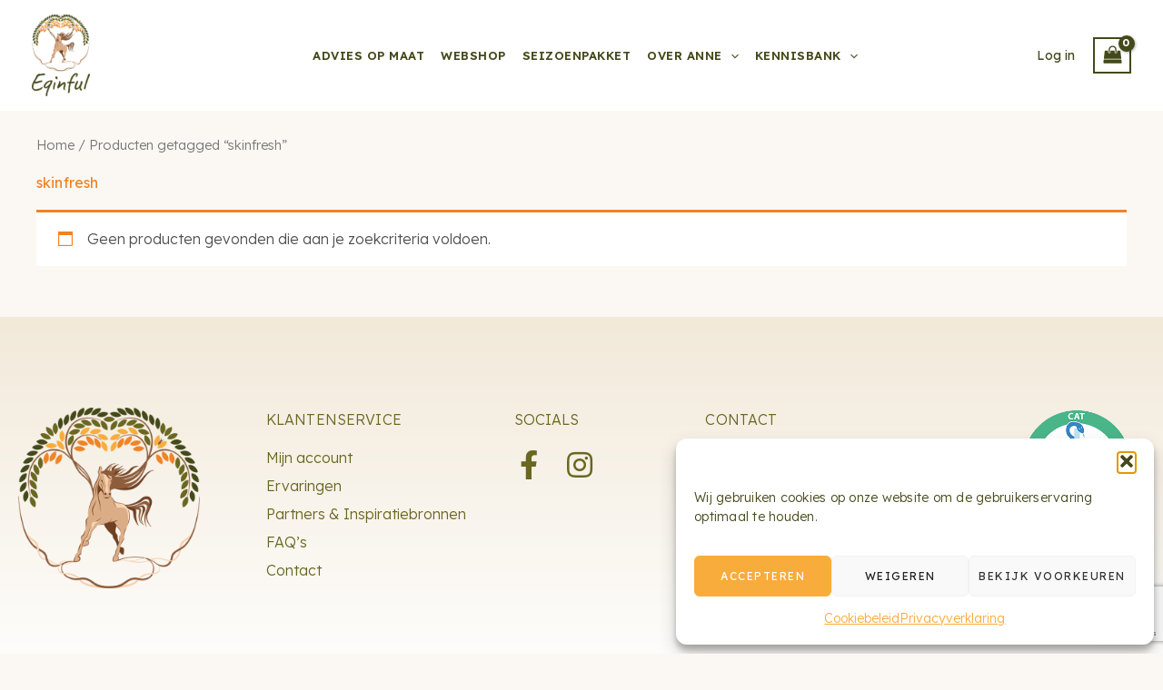

--- FILE ---
content_type: text/html; charset=utf-8
request_url: https://www.google.com/recaptcha/api2/anchor?ar=1&k=6LcEisogAAAAAKHPxgfqDkyTOsYJbNDTfjUpaR5j&co=aHR0cHM6Ly93d3cuZXFpbmZ1bC5ubDo0NDM.&hl=en&v=N67nZn4AqZkNcbeMu4prBgzg&size=invisible&anchor-ms=20000&execute-ms=30000&cb=s0v811opyiir
body_size: 48715
content:
<!DOCTYPE HTML><html dir="ltr" lang="en"><head><meta http-equiv="Content-Type" content="text/html; charset=UTF-8">
<meta http-equiv="X-UA-Compatible" content="IE=edge">
<title>reCAPTCHA</title>
<style type="text/css">
/* cyrillic-ext */
@font-face {
  font-family: 'Roboto';
  font-style: normal;
  font-weight: 400;
  font-stretch: 100%;
  src: url(//fonts.gstatic.com/s/roboto/v48/KFO7CnqEu92Fr1ME7kSn66aGLdTylUAMa3GUBHMdazTgWw.woff2) format('woff2');
  unicode-range: U+0460-052F, U+1C80-1C8A, U+20B4, U+2DE0-2DFF, U+A640-A69F, U+FE2E-FE2F;
}
/* cyrillic */
@font-face {
  font-family: 'Roboto';
  font-style: normal;
  font-weight: 400;
  font-stretch: 100%;
  src: url(//fonts.gstatic.com/s/roboto/v48/KFO7CnqEu92Fr1ME7kSn66aGLdTylUAMa3iUBHMdazTgWw.woff2) format('woff2');
  unicode-range: U+0301, U+0400-045F, U+0490-0491, U+04B0-04B1, U+2116;
}
/* greek-ext */
@font-face {
  font-family: 'Roboto';
  font-style: normal;
  font-weight: 400;
  font-stretch: 100%;
  src: url(//fonts.gstatic.com/s/roboto/v48/KFO7CnqEu92Fr1ME7kSn66aGLdTylUAMa3CUBHMdazTgWw.woff2) format('woff2');
  unicode-range: U+1F00-1FFF;
}
/* greek */
@font-face {
  font-family: 'Roboto';
  font-style: normal;
  font-weight: 400;
  font-stretch: 100%;
  src: url(//fonts.gstatic.com/s/roboto/v48/KFO7CnqEu92Fr1ME7kSn66aGLdTylUAMa3-UBHMdazTgWw.woff2) format('woff2');
  unicode-range: U+0370-0377, U+037A-037F, U+0384-038A, U+038C, U+038E-03A1, U+03A3-03FF;
}
/* math */
@font-face {
  font-family: 'Roboto';
  font-style: normal;
  font-weight: 400;
  font-stretch: 100%;
  src: url(//fonts.gstatic.com/s/roboto/v48/KFO7CnqEu92Fr1ME7kSn66aGLdTylUAMawCUBHMdazTgWw.woff2) format('woff2');
  unicode-range: U+0302-0303, U+0305, U+0307-0308, U+0310, U+0312, U+0315, U+031A, U+0326-0327, U+032C, U+032F-0330, U+0332-0333, U+0338, U+033A, U+0346, U+034D, U+0391-03A1, U+03A3-03A9, U+03B1-03C9, U+03D1, U+03D5-03D6, U+03F0-03F1, U+03F4-03F5, U+2016-2017, U+2034-2038, U+203C, U+2040, U+2043, U+2047, U+2050, U+2057, U+205F, U+2070-2071, U+2074-208E, U+2090-209C, U+20D0-20DC, U+20E1, U+20E5-20EF, U+2100-2112, U+2114-2115, U+2117-2121, U+2123-214F, U+2190, U+2192, U+2194-21AE, U+21B0-21E5, U+21F1-21F2, U+21F4-2211, U+2213-2214, U+2216-22FF, U+2308-230B, U+2310, U+2319, U+231C-2321, U+2336-237A, U+237C, U+2395, U+239B-23B7, U+23D0, U+23DC-23E1, U+2474-2475, U+25AF, U+25B3, U+25B7, U+25BD, U+25C1, U+25CA, U+25CC, U+25FB, U+266D-266F, U+27C0-27FF, U+2900-2AFF, U+2B0E-2B11, U+2B30-2B4C, U+2BFE, U+3030, U+FF5B, U+FF5D, U+1D400-1D7FF, U+1EE00-1EEFF;
}
/* symbols */
@font-face {
  font-family: 'Roboto';
  font-style: normal;
  font-weight: 400;
  font-stretch: 100%;
  src: url(//fonts.gstatic.com/s/roboto/v48/KFO7CnqEu92Fr1ME7kSn66aGLdTylUAMaxKUBHMdazTgWw.woff2) format('woff2');
  unicode-range: U+0001-000C, U+000E-001F, U+007F-009F, U+20DD-20E0, U+20E2-20E4, U+2150-218F, U+2190, U+2192, U+2194-2199, U+21AF, U+21E6-21F0, U+21F3, U+2218-2219, U+2299, U+22C4-22C6, U+2300-243F, U+2440-244A, U+2460-24FF, U+25A0-27BF, U+2800-28FF, U+2921-2922, U+2981, U+29BF, U+29EB, U+2B00-2BFF, U+4DC0-4DFF, U+FFF9-FFFB, U+10140-1018E, U+10190-1019C, U+101A0, U+101D0-101FD, U+102E0-102FB, U+10E60-10E7E, U+1D2C0-1D2D3, U+1D2E0-1D37F, U+1F000-1F0FF, U+1F100-1F1AD, U+1F1E6-1F1FF, U+1F30D-1F30F, U+1F315, U+1F31C, U+1F31E, U+1F320-1F32C, U+1F336, U+1F378, U+1F37D, U+1F382, U+1F393-1F39F, U+1F3A7-1F3A8, U+1F3AC-1F3AF, U+1F3C2, U+1F3C4-1F3C6, U+1F3CA-1F3CE, U+1F3D4-1F3E0, U+1F3ED, U+1F3F1-1F3F3, U+1F3F5-1F3F7, U+1F408, U+1F415, U+1F41F, U+1F426, U+1F43F, U+1F441-1F442, U+1F444, U+1F446-1F449, U+1F44C-1F44E, U+1F453, U+1F46A, U+1F47D, U+1F4A3, U+1F4B0, U+1F4B3, U+1F4B9, U+1F4BB, U+1F4BF, U+1F4C8-1F4CB, U+1F4D6, U+1F4DA, U+1F4DF, U+1F4E3-1F4E6, U+1F4EA-1F4ED, U+1F4F7, U+1F4F9-1F4FB, U+1F4FD-1F4FE, U+1F503, U+1F507-1F50B, U+1F50D, U+1F512-1F513, U+1F53E-1F54A, U+1F54F-1F5FA, U+1F610, U+1F650-1F67F, U+1F687, U+1F68D, U+1F691, U+1F694, U+1F698, U+1F6AD, U+1F6B2, U+1F6B9-1F6BA, U+1F6BC, U+1F6C6-1F6CF, U+1F6D3-1F6D7, U+1F6E0-1F6EA, U+1F6F0-1F6F3, U+1F6F7-1F6FC, U+1F700-1F7FF, U+1F800-1F80B, U+1F810-1F847, U+1F850-1F859, U+1F860-1F887, U+1F890-1F8AD, U+1F8B0-1F8BB, U+1F8C0-1F8C1, U+1F900-1F90B, U+1F93B, U+1F946, U+1F984, U+1F996, U+1F9E9, U+1FA00-1FA6F, U+1FA70-1FA7C, U+1FA80-1FA89, U+1FA8F-1FAC6, U+1FACE-1FADC, U+1FADF-1FAE9, U+1FAF0-1FAF8, U+1FB00-1FBFF;
}
/* vietnamese */
@font-face {
  font-family: 'Roboto';
  font-style: normal;
  font-weight: 400;
  font-stretch: 100%;
  src: url(//fonts.gstatic.com/s/roboto/v48/KFO7CnqEu92Fr1ME7kSn66aGLdTylUAMa3OUBHMdazTgWw.woff2) format('woff2');
  unicode-range: U+0102-0103, U+0110-0111, U+0128-0129, U+0168-0169, U+01A0-01A1, U+01AF-01B0, U+0300-0301, U+0303-0304, U+0308-0309, U+0323, U+0329, U+1EA0-1EF9, U+20AB;
}
/* latin-ext */
@font-face {
  font-family: 'Roboto';
  font-style: normal;
  font-weight: 400;
  font-stretch: 100%;
  src: url(//fonts.gstatic.com/s/roboto/v48/KFO7CnqEu92Fr1ME7kSn66aGLdTylUAMa3KUBHMdazTgWw.woff2) format('woff2');
  unicode-range: U+0100-02BA, U+02BD-02C5, U+02C7-02CC, U+02CE-02D7, U+02DD-02FF, U+0304, U+0308, U+0329, U+1D00-1DBF, U+1E00-1E9F, U+1EF2-1EFF, U+2020, U+20A0-20AB, U+20AD-20C0, U+2113, U+2C60-2C7F, U+A720-A7FF;
}
/* latin */
@font-face {
  font-family: 'Roboto';
  font-style: normal;
  font-weight: 400;
  font-stretch: 100%;
  src: url(//fonts.gstatic.com/s/roboto/v48/KFO7CnqEu92Fr1ME7kSn66aGLdTylUAMa3yUBHMdazQ.woff2) format('woff2');
  unicode-range: U+0000-00FF, U+0131, U+0152-0153, U+02BB-02BC, U+02C6, U+02DA, U+02DC, U+0304, U+0308, U+0329, U+2000-206F, U+20AC, U+2122, U+2191, U+2193, U+2212, U+2215, U+FEFF, U+FFFD;
}
/* cyrillic-ext */
@font-face {
  font-family: 'Roboto';
  font-style: normal;
  font-weight: 500;
  font-stretch: 100%;
  src: url(//fonts.gstatic.com/s/roboto/v48/KFO7CnqEu92Fr1ME7kSn66aGLdTylUAMa3GUBHMdazTgWw.woff2) format('woff2');
  unicode-range: U+0460-052F, U+1C80-1C8A, U+20B4, U+2DE0-2DFF, U+A640-A69F, U+FE2E-FE2F;
}
/* cyrillic */
@font-face {
  font-family: 'Roboto';
  font-style: normal;
  font-weight: 500;
  font-stretch: 100%;
  src: url(//fonts.gstatic.com/s/roboto/v48/KFO7CnqEu92Fr1ME7kSn66aGLdTylUAMa3iUBHMdazTgWw.woff2) format('woff2');
  unicode-range: U+0301, U+0400-045F, U+0490-0491, U+04B0-04B1, U+2116;
}
/* greek-ext */
@font-face {
  font-family: 'Roboto';
  font-style: normal;
  font-weight: 500;
  font-stretch: 100%;
  src: url(//fonts.gstatic.com/s/roboto/v48/KFO7CnqEu92Fr1ME7kSn66aGLdTylUAMa3CUBHMdazTgWw.woff2) format('woff2');
  unicode-range: U+1F00-1FFF;
}
/* greek */
@font-face {
  font-family: 'Roboto';
  font-style: normal;
  font-weight: 500;
  font-stretch: 100%;
  src: url(//fonts.gstatic.com/s/roboto/v48/KFO7CnqEu92Fr1ME7kSn66aGLdTylUAMa3-UBHMdazTgWw.woff2) format('woff2');
  unicode-range: U+0370-0377, U+037A-037F, U+0384-038A, U+038C, U+038E-03A1, U+03A3-03FF;
}
/* math */
@font-face {
  font-family: 'Roboto';
  font-style: normal;
  font-weight: 500;
  font-stretch: 100%;
  src: url(//fonts.gstatic.com/s/roboto/v48/KFO7CnqEu92Fr1ME7kSn66aGLdTylUAMawCUBHMdazTgWw.woff2) format('woff2');
  unicode-range: U+0302-0303, U+0305, U+0307-0308, U+0310, U+0312, U+0315, U+031A, U+0326-0327, U+032C, U+032F-0330, U+0332-0333, U+0338, U+033A, U+0346, U+034D, U+0391-03A1, U+03A3-03A9, U+03B1-03C9, U+03D1, U+03D5-03D6, U+03F0-03F1, U+03F4-03F5, U+2016-2017, U+2034-2038, U+203C, U+2040, U+2043, U+2047, U+2050, U+2057, U+205F, U+2070-2071, U+2074-208E, U+2090-209C, U+20D0-20DC, U+20E1, U+20E5-20EF, U+2100-2112, U+2114-2115, U+2117-2121, U+2123-214F, U+2190, U+2192, U+2194-21AE, U+21B0-21E5, U+21F1-21F2, U+21F4-2211, U+2213-2214, U+2216-22FF, U+2308-230B, U+2310, U+2319, U+231C-2321, U+2336-237A, U+237C, U+2395, U+239B-23B7, U+23D0, U+23DC-23E1, U+2474-2475, U+25AF, U+25B3, U+25B7, U+25BD, U+25C1, U+25CA, U+25CC, U+25FB, U+266D-266F, U+27C0-27FF, U+2900-2AFF, U+2B0E-2B11, U+2B30-2B4C, U+2BFE, U+3030, U+FF5B, U+FF5D, U+1D400-1D7FF, U+1EE00-1EEFF;
}
/* symbols */
@font-face {
  font-family: 'Roboto';
  font-style: normal;
  font-weight: 500;
  font-stretch: 100%;
  src: url(//fonts.gstatic.com/s/roboto/v48/KFO7CnqEu92Fr1ME7kSn66aGLdTylUAMaxKUBHMdazTgWw.woff2) format('woff2');
  unicode-range: U+0001-000C, U+000E-001F, U+007F-009F, U+20DD-20E0, U+20E2-20E4, U+2150-218F, U+2190, U+2192, U+2194-2199, U+21AF, U+21E6-21F0, U+21F3, U+2218-2219, U+2299, U+22C4-22C6, U+2300-243F, U+2440-244A, U+2460-24FF, U+25A0-27BF, U+2800-28FF, U+2921-2922, U+2981, U+29BF, U+29EB, U+2B00-2BFF, U+4DC0-4DFF, U+FFF9-FFFB, U+10140-1018E, U+10190-1019C, U+101A0, U+101D0-101FD, U+102E0-102FB, U+10E60-10E7E, U+1D2C0-1D2D3, U+1D2E0-1D37F, U+1F000-1F0FF, U+1F100-1F1AD, U+1F1E6-1F1FF, U+1F30D-1F30F, U+1F315, U+1F31C, U+1F31E, U+1F320-1F32C, U+1F336, U+1F378, U+1F37D, U+1F382, U+1F393-1F39F, U+1F3A7-1F3A8, U+1F3AC-1F3AF, U+1F3C2, U+1F3C4-1F3C6, U+1F3CA-1F3CE, U+1F3D4-1F3E0, U+1F3ED, U+1F3F1-1F3F3, U+1F3F5-1F3F7, U+1F408, U+1F415, U+1F41F, U+1F426, U+1F43F, U+1F441-1F442, U+1F444, U+1F446-1F449, U+1F44C-1F44E, U+1F453, U+1F46A, U+1F47D, U+1F4A3, U+1F4B0, U+1F4B3, U+1F4B9, U+1F4BB, U+1F4BF, U+1F4C8-1F4CB, U+1F4D6, U+1F4DA, U+1F4DF, U+1F4E3-1F4E6, U+1F4EA-1F4ED, U+1F4F7, U+1F4F9-1F4FB, U+1F4FD-1F4FE, U+1F503, U+1F507-1F50B, U+1F50D, U+1F512-1F513, U+1F53E-1F54A, U+1F54F-1F5FA, U+1F610, U+1F650-1F67F, U+1F687, U+1F68D, U+1F691, U+1F694, U+1F698, U+1F6AD, U+1F6B2, U+1F6B9-1F6BA, U+1F6BC, U+1F6C6-1F6CF, U+1F6D3-1F6D7, U+1F6E0-1F6EA, U+1F6F0-1F6F3, U+1F6F7-1F6FC, U+1F700-1F7FF, U+1F800-1F80B, U+1F810-1F847, U+1F850-1F859, U+1F860-1F887, U+1F890-1F8AD, U+1F8B0-1F8BB, U+1F8C0-1F8C1, U+1F900-1F90B, U+1F93B, U+1F946, U+1F984, U+1F996, U+1F9E9, U+1FA00-1FA6F, U+1FA70-1FA7C, U+1FA80-1FA89, U+1FA8F-1FAC6, U+1FACE-1FADC, U+1FADF-1FAE9, U+1FAF0-1FAF8, U+1FB00-1FBFF;
}
/* vietnamese */
@font-face {
  font-family: 'Roboto';
  font-style: normal;
  font-weight: 500;
  font-stretch: 100%;
  src: url(//fonts.gstatic.com/s/roboto/v48/KFO7CnqEu92Fr1ME7kSn66aGLdTylUAMa3OUBHMdazTgWw.woff2) format('woff2');
  unicode-range: U+0102-0103, U+0110-0111, U+0128-0129, U+0168-0169, U+01A0-01A1, U+01AF-01B0, U+0300-0301, U+0303-0304, U+0308-0309, U+0323, U+0329, U+1EA0-1EF9, U+20AB;
}
/* latin-ext */
@font-face {
  font-family: 'Roboto';
  font-style: normal;
  font-weight: 500;
  font-stretch: 100%;
  src: url(//fonts.gstatic.com/s/roboto/v48/KFO7CnqEu92Fr1ME7kSn66aGLdTylUAMa3KUBHMdazTgWw.woff2) format('woff2');
  unicode-range: U+0100-02BA, U+02BD-02C5, U+02C7-02CC, U+02CE-02D7, U+02DD-02FF, U+0304, U+0308, U+0329, U+1D00-1DBF, U+1E00-1E9F, U+1EF2-1EFF, U+2020, U+20A0-20AB, U+20AD-20C0, U+2113, U+2C60-2C7F, U+A720-A7FF;
}
/* latin */
@font-face {
  font-family: 'Roboto';
  font-style: normal;
  font-weight: 500;
  font-stretch: 100%;
  src: url(//fonts.gstatic.com/s/roboto/v48/KFO7CnqEu92Fr1ME7kSn66aGLdTylUAMa3yUBHMdazQ.woff2) format('woff2');
  unicode-range: U+0000-00FF, U+0131, U+0152-0153, U+02BB-02BC, U+02C6, U+02DA, U+02DC, U+0304, U+0308, U+0329, U+2000-206F, U+20AC, U+2122, U+2191, U+2193, U+2212, U+2215, U+FEFF, U+FFFD;
}
/* cyrillic-ext */
@font-face {
  font-family: 'Roboto';
  font-style: normal;
  font-weight: 900;
  font-stretch: 100%;
  src: url(//fonts.gstatic.com/s/roboto/v48/KFO7CnqEu92Fr1ME7kSn66aGLdTylUAMa3GUBHMdazTgWw.woff2) format('woff2');
  unicode-range: U+0460-052F, U+1C80-1C8A, U+20B4, U+2DE0-2DFF, U+A640-A69F, U+FE2E-FE2F;
}
/* cyrillic */
@font-face {
  font-family: 'Roboto';
  font-style: normal;
  font-weight: 900;
  font-stretch: 100%;
  src: url(//fonts.gstatic.com/s/roboto/v48/KFO7CnqEu92Fr1ME7kSn66aGLdTylUAMa3iUBHMdazTgWw.woff2) format('woff2');
  unicode-range: U+0301, U+0400-045F, U+0490-0491, U+04B0-04B1, U+2116;
}
/* greek-ext */
@font-face {
  font-family: 'Roboto';
  font-style: normal;
  font-weight: 900;
  font-stretch: 100%;
  src: url(//fonts.gstatic.com/s/roboto/v48/KFO7CnqEu92Fr1ME7kSn66aGLdTylUAMa3CUBHMdazTgWw.woff2) format('woff2');
  unicode-range: U+1F00-1FFF;
}
/* greek */
@font-face {
  font-family: 'Roboto';
  font-style: normal;
  font-weight: 900;
  font-stretch: 100%;
  src: url(//fonts.gstatic.com/s/roboto/v48/KFO7CnqEu92Fr1ME7kSn66aGLdTylUAMa3-UBHMdazTgWw.woff2) format('woff2');
  unicode-range: U+0370-0377, U+037A-037F, U+0384-038A, U+038C, U+038E-03A1, U+03A3-03FF;
}
/* math */
@font-face {
  font-family: 'Roboto';
  font-style: normal;
  font-weight: 900;
  font-stretch: 100%;
  src: url(//fonts.gstatic.com/s/roboto/v48/KFO7CnqEu92Fr1ME7kSn66aGLdTylUAMawCUBHMdazTgWw.woff2) format('woff2');
  unicode-range: U+0302-0303, U+0305, U+0307-0308, U+0310, U+0312, U+0315, U+031A, U+0326-0327, U+032C, U+032F-0330, U+0332-0333, U+0338, U+033A, U+0346, U+034D, U+0391-03A1, U+03A3-03A9, U+03B1-03C9, U+03D1, U+03D5-03D6, U+03F0-03F1, U+03F4-03F5, U+2016-2017, U+2034-2038, U+203C, U+2040, U+2043, U+2047, U+2050, U+2057, U+205F, U+2070-2071, U+2074-208E, U+2090-209C, U+20D0-20DC, U+20E1, U+20E5-20EF, U+2100-2112, U+2114-2115, U+2117-2121, U+2123-214F, U+2190, U+2192, U+2194-21AE, U+21B0-21E5, U+21F1-21F2, U+21F4-2211, U+2213-2214, U+2216-22FF, U+2308-230B, U+2310, U+2319, U+231C-2321, U+2336-237A, U+237C, U+2395, U+239B-23B7, U+23D0, U+23DC-23E1, U+2474-2475, U+25AF, U+25B3, U+25B7, U+25BD, U+25C1, U+25CA, U+25CC, U+25FB, U+266D-266F, U+27C0-27FF, U+2900-2AFF, U+2B0E-2B11, U+2B30-2B4C, U+2BFE, U+3030, U+FF5B, U+FF5D, U+1D400-1D7FF, U+1EE00-1EEFF;
}
/* symbols */
@font-face {
  font-family: 'Roboto';
  font-style: normal;
  font-weight: 900;
  font-stretch: 100%;
  src: url(//fonts.gstatic.com/s/roboto/v48/KFO7CnqEu92Fr1ME7kSn66aGLdTylUAMaxKUBHMdazTgWw.woff2) format('woff2');
  unicode-range: U+0001-000C, U+000E-001F, U+007F-009F, U+20DD-20E0, U+20E2-20E4, U+2150-218F, U+2190, U+2192, U+2194-2199, U+21AF, U+21E6-21F0, U+21F3, U+2218-2219, U+2299, U+22C4-22C6, U+2300-243F, U+2440-244A, U+2460-24FF, U+25A0-27BF, U+2800-28FF, U+2921-2922, U+2981, U+29BF, U+29EB, U+2B00-2BFF, U+4DC0-4DFF, U+FFF9-FFFB, U+10140-1018E, U+10190-1019C, U+101A0, U+101D0-101FD, U+102E0-102FB, U+10E60-10E7E, U+1D2C0-1D2D3, U+1D2E0-1D37F, U+1F000-1F0FF, U+1F100-1F1AD, U+1F1E6-1F1FF, U+1F30D-1F30F, U+1F315, U+1F31C, U+1F31E, U+1F320-1F32C, U+1F336, U+1F378, U+1F37D, U+1F382, U+1F393-1F39F, U+1F3A7-1F3A8, U+1F3AC-1F3AF, U+1F3C2, U+1F3C4-1F3C6, U+1F3CA-1F3CE, U+1F3D4-1F3E0, U+1F3ED, U+1F3F1-1F3F3, U+1F3F5-1F3F7, U+1F408, U+1F415, U+1F41F, U+1F426, U+1F43F, U+1F441-1F442, U+1F444, U+1F446-1F449, U+1F44C-1F44E, U+1F453, U+1F46A, U+1F47D, U+1F4A3, U+1F4B0, U+1F4B3, U+1F4B9, U+1F4BB, U+1F4BF, U+1F4C8-1F4CB, U+1F4D6, U+1F4DA, U+1F4DF, U+1F4E3-1F4E6, U+1F4EA-1F4ED, U+1F4F7, U+1F4F9-1F4FB, U+1F4FD-1F4FE, U+1F503, U+1F507-1F50B, U+1F50D, U+1F512-1F513, U+1F53E-1F54A, U+1F54F-1F5FA, U+1F610, U+1F650-1F67F, U+1F687, U+1F68D, U+1F691, U+1F694, U+1F698, U+1F6AD, U+1F6B2, U+1F6B9-1F6BA, U+1F6BC, U+1F6C6-1F6CF, U+1F6D3-1F6D7, U+1F6E0-1F6EA, U+1F6F0-1F6F3, U+1F6F7-1F6FC, U+1F700-1F7FF, U+1F800-1F80B, U+1F810-1F847, U+1F850-1F859, U+1F860-1F887, U+1F890-1F8AD, U+1F8B0-1F8BB, U+1F8C0-1F8C1, U+1F900-1F90B, U+1F93B, U+1F946, U+1F984, U+1F996, U+1F9E9, U+1FA00-1FA6F, U+1FA70-1FA7C, U+1FA80-1FA89, U+1FA8F-1FAC6, U+1FACE-1FADC, U+1FADF-1FAE9, U+1FAF0-1FAF8, U+1FB00-1FBFF;
}
/* vietnamese */
@font-face {
  font-family: 'Roboto';
  font-style: normal;
  font-weight: 900;
  font-stretch: 100%;
  src: url(//fonts.gstatic.com/s/roboto/v48/KFO7CnqEu92Fr1ME7kSn66aGLdTylUAMa3OUBHMdazTgWw.woff2) format('woff2');
  unicode-range: U+0102-0103, U+0110-0111, U+0128-0129, U+0168-0169, U+01A0-01A1, U+01AF-01B0, U+0300-0301, U+0303-0304, U+0308-0309, U+0323, U+0329, U+1EA0-1EF9, U+20AB;
}
/* latin-ext */
@font-face {
  font-family: 'Roboto';
  font-style: normal;
  font-weight: 900;
  font-stretch: 100%;
  src: url(//fonts.gstatic.com/s/roboto/v48/KFO7CnqEu92Fr1ME7kSn66aGLdTylUAMa3KUBHMdazTgWw.woff2) format('woff2');
  unicode-range: U+0100-02BA, U+02BD-02C5, U+02C7-02CC, U+02CE-02D7, U+02DD-02FF, U+0304, U+0308, U+0329, U+1D00-1DBF, U+1E00-1E9F, U+1EF2-1EFF, U+2020, U+20A0-20AB, U+20AD-20C0, U+2113, U+2C60-2C7F, U+A720-A7FF;
}
/* latin */
@font-face {
  font-family: 'Roboto';
  font-style: normal;
  font-weight: 900;
  font-stretch: 100%;
  src: url(//fonts.gstatic.com/s/roboto/v48/KFO7CnqEu92Fr1ME7kSn66aGLdTylUAMa3yUBHMdazQ.woff2) format('woff2');
  unicode-range: U+0000-00FF, U+0131, U+0152-0153, U+02BB-02BC, U+02C6, U+02DA, U+02DC, U+0304, U+0308, U+0329, U+2000-206F, U+20AC, U+2122, U+2191, U+2193, U+2212, U+2215, U+FEFF, U+FFFD;
}

</style>
<link rel="stylesheet" type="text/css" href="https://www.gstatic.com/recaptcha/releases/N67nZn4AqZkNcbeMu4prBgzg/styles__ltr.css">
<script nonce="dmRSJkGV7tR2S2rzN_vTZQ" type="text/javascript">window['__recaptcha_api'] = 'https://www.google.com/recaptcha/api2/';</script>
<script type="text/javascript" src="https://www.gstatic.com/recaptcha/releases/N67nZn4AqZkNcbeMu4prBgzg/recaptcha__en.js" nonce="dmRSJkGV7tR2S2rzN_vTZQ">
      
    </script></head>
<body><div id="rc-anchor-alert" class="rc-anchor-alert"></div>
<input type="hidden" id="recaptcha-token" value="[base64]">
<script type="text/javascript" nonce="dmRSJkGV7tR2S2rzN_vTZQ">
      recaptcha.anchor.Main.init("[\x22ainput\x22,[\x22bgdata\x22,\x22\x22,\[base64]/[base64]/[base64]/ZyhXLGgpOnEoW04sMjEsbF0sVywwKSxoKSxmYWxzZSxmYWxzZSl9Y2F0Y2goayl7RygzNTgsVyk/[base64]/[base64]/[base64]/[base64]/[base64]/[base64]/[base64]/bmV3IEJbT10oRFswXSk6dz09Mj9uZXcgQltPXShEWzBdLERbMV0pOnc9PTM/bmV3IEJbT10oRFswXSxEWzFdLERbMl0pOnc9PTQ/[base64]/[base64]/[base64]/[base64]/[base64]\\u003d\x22,\[base64]\x22,\[base64]/CpcKVYsK/[base64]/Cj0PCsEYdwrXDhRzDo1zCrcK6XMOYwrJ1wrLCg2jClH3Dq8KcDjDDqMOiXcKGw4/Dt3NzKFTCsMOJbW7Cs2hsw6zDl8KoXWzDmcOZwow5wpIZMsKZOsK3d0rChmzChAYLw4VQX3fCvMKZw7bCj8Ozw7DCo8Ozw58lwpJMwp7CtsKFwo/Cn8O/wr8Sw4XClSrCgXZ0w7XDnsKzw7zDuMOhwp/DlsKWGXPCnMKGaVMGE8KQMcKsCCHCusKFw4lBw4/[base64]/w6F6SknCsSHCr8OTwrjDoSkkaDlVwqtgEMKdw4V3TMOwwoRawqBZXcOnLwVIwpXDqsKUDMOtw7BHaDbCmw7CgSTCpn88YQ/[base64]/w7AYDMOWw6DDrwfCqMOkXDQvbiIVw4vCjQ5ZwpHDnkd9dcKBwoBBYMOKw4LDonnDuMOBwoDDnGlNcwDDuMK6GHHDqEB1DwPDjMOAwp3Dj8OTwqXCjTLCn8OFLS/CrMKQwr8sw4fDk0xLwpglMcKrQsKNwoTDusO9dmZdw5nDsiQ3QBpSbcKgw7RPPMO5w7PCrFrDrT5eUsKXOzfCscOTwqTCtsKPwpvDjG1hUToBeCNXNsKdw7oHEmPDjMK/K8K/TQLClzjCtTLCosO/w7PCqDTDlcKzwprChsOYPMOiEcOMEmvCh24nXcKmw5PDrsK/wp3Dv8Kzw4lFwpVHw6jDo8KHasK/[base64]/[base64]/DkT3CpRzCksK1eD5oVHx5wqUqwo9sfsKpw7RdPVjCocKxw63CrMK0UsO3QsKsw5TCv8KMwrDDnDfCvsOxw57DuMKhLVAawqjCnsOtwpHDlAJ2w5fDtsK/[base64]/CrMOawqMzwqLCkMK3wprCuVLDt0Udwr4YZcOVw6xuw6PDhsOjDcKQw6fCnz8KwqEMEsOVw4ozaGdPw5TDj8KvOcOrw6c0QArCmcOFdMKbwo3CocODw5snEsOFwoPCssK+acKYZgXCoMOTwrrCpRrDvR/[base64]/DmsO1wro5wqbCpMOVEMKEw5tww4vDilnDjQXDsyhqSk1mAsOdEm9/wojCh2psdsOkw7FkZ2jDkmVTw6oBw6tPAxXDrXsOw4bDk8KWwrBcPcKmwpgCUj3DryQAOEJCw73Cp8OnbyAXw7zDhsOvwoDDvsOCUcKrw4jDn8OWw6BEw6zClcO7w5g0wo7CrMOww73DnC9Yw67CsDfDucKPL1/CvinDrSnCpDNsIMKqHHXDsyFvw51xw7hzwpPCtzoTwp18wrTDhcKJw7d4wo3DtsKVHzlresKVd8OdEMKzwpvCnWfCpifChgcxwo7CtGvDsk1OfMKxw5/DoMKuwrvCmMKIw47CicOEe8KJwrTDikjDtA3DvsOJfMKAN8KXPglqw7/Cl0zDoMOIM8OeYsKGGCgrW8OYcsOueSrDrgdaYMKSw57DmcOJw5XCtEYpw6Zvw4oiw45TwqHCkjPDnzZTw7DDhADDncOzcRNkw60Bw6UTwqckQMKewpg1QsOowpPCrcOyeMKobHN/w6LCqMOGfxRcX0LCqsKkwo/CojbDtEbDrcKoPirDiMOow7bCrFIndMOGwo4gQ3UbbcOmwp/[base64]/[base64]/DnyfDn8OxasKuQcKBwpJfw5FECcKhw5N2wpR0w7wEAsKAw53Ck8OQdF8Lw5EQwoLDsMKFDsKPw5PCisKowrtKwqfDhsKaw67DsMOuNAcewowqw4VdHzJNwr9aOMO2YcOAwoRZwr98wp/CiMKTwr8aIsK7wr/CkMKpYl3DjcKuEzkKw6IcOE3CssKtDcOZw6jCpsKvw5rDuXsgw7vCnsKywqAPw43CiQPCrcKawrrCgcKtwqk/P2DCvjNQMMOMA8KDSMK8Y8OHbsO5woNZLATCpcKcNsOTARhxKMK5w545w5vCmMKhwr86w7fDs8OYw7HDjm9pQz4WczJKMhHDmcOPwobCuMOyaSdRDx3CrsKuJXJgw51ZX0dBw7o/SDZVLcKlw5fCrBduacOpcMO+XcKTw7hgw4DDiT5Rw4PDj8OYb8KXGsK9fMOMwpIQGAjCnH/Cs8KEe8OPJSnDsGMOIA9Vwpo0w6rDvMK1w4d3WMOcwphMw57CliZOwonDggbDksO/NQFNwoRCL0MUw7rCkX7CjsKwHcKsD3A5ZcKMwpjCkRfDnsKCQsKRw7fCvE7DswsSaMKnf3bCo8O2w51OwprDomrDuFZ7w6VaVSrDksODMMOWw7HDvwB2bCpcRcKWdMKafBbClcOvM8KRw6xve8Kdwox7NMKBwqQDWBTDkMOGw57ChcOZw5YYQD1Uwo/DrEAUdCHCsRkfw4huwoDDiilYwoNwNx92w4EHwpXDncKGw73DjXBXwpAAPcOTw7g5OsKkwrvCucKCZcKgw7INWV4aw4LDk8OFUU3DrcKCw5xqw4zDvEA2woQWZMKdwonDpsKuDcKLCRHClAV7DFPCjcK/BFLDolDDoMK0wqbCtMO3w5oBFTDDkDbDo25dwrg7V8KtVMKYHF/DscKmw54fwqh4bEzCrEzCk8K9GBUsPV46DH3CoMKBwqgJw7DCqMKPwqg/BmMHKF0KU8OdC8Okw6EobcKGw4kxwrAPw4HDqgPCvjrCq8K4A00Uw4nCiQtZw5/DgsK/wo0Uw6JbScOzwrsTV8OFw4ckw6zClcOuTsKWwpbDvMOybsOAU8KDZMK0PCnCt1fDgQBrwqLCnTd4U3fDuMOEccO2w5NFw60FcsOFw7zDv8K4YV7DuiFBwq7Dgz/Dgkgdwqlaw7nCnWchdVgjw57DhGBIwp3DhsKBw5cMwr4CwpTCncKwXRM8Ag7Ds3BVQcO4G8O6cXrCjcO+XnZ2w5PDuMO/w4bCmj3DvcKsUFI4w55OwpHCgHfDqcK4w7/CqsKlwqTDgsOxwq1vaMKVHV1XwpgVDlthw4lnw6rCrcOGw7FPD8KyfMO7L8KHD2fDm07DtzMAw47CqsOPeBEYfmrDmmwQI1nCjMKoY3PDrA3ChGvCpFYHw5t8WGHCm8OPYcKlw47CusKHw7DCoWAJIsKNbR/[base64]/ClD17w57DmMKCXnTCh3pbNTHDtEjDpsKtHQBEGX7DiWZcwq4KwqDCqsOQwpnDn1jDs8KeEsOTw7zCj0opwojDtSnDjX5lSUvDl1FPwoAZGsOXw7Auw5B6wpstw4Yjw51CFMOnw4gQw4/[base64]/CuEFoFsKuZcOaMcKDb8KXdzbDihjDvQnDkEXDsm3DlsONw7gQwrVSwqzDmsKiw6vCoix9w6gfX8KkwqzDl8Oqwo/CpwxgY8KtdsKvw4Y8C1zDh8O8woZME8KCScK0LUPDksO4w6diOxNpTT3DmwbDvsK0ECTDlmAtw4LClDDDvQHDqcKMHBLDg2DCq8OdRkgfwpM8w5EBfcOQY1dPw6LCunjChsOVHHnCpX/CtRhZwr3Dj2XChcOTwobCv3xja8K7E8KHw4FsVsKcw7sGT8K/wp/CvkdVaSYbIGHDsDpJwqEySXwYUxkawop2wr3DjxEyP8OmXEXDvAHCnwLDsMKMUsOiw71HYmMPwqJMBko3UcKhd2Exw4/DmC5wwo5ha8KaKWkIK8OWw53DrsOvwovChMOxOcOVwowoTcKHwpXDlsOswprCm20QXl7DgHglwrfCv0jDhRYRwrgAMcO/wr/[base64]/DqMKsaE/[base64]/wobDqsODw7DDhcKAwqEDAT3CssKEGVsjwqjDo8KDLRoQCMOmwp/CnxrDl8O2AGoewqzCmcKaOMOMb0/Cn8O1w43DtcKTw4rDjWhTw6lYbUlLw6N9D1ISMSXClcOWJGLDsVbChkfCk8OOBlXCuMK/[base64]/DpsOpwr7DmMOFNgAiw7o2worDmEdswp4rUnzDlik8w6vCh1rDsifCrMKLXzHDqMOswoPDkcKaw48vQCkBw5kEFcOoW8OUHHDCpcK9wrbCo8OFPsOTwpkkAMOHwqPCq8Kfw5xVJsOWdMKyVUXChcOKwrguwpVEwo7Dgl/Di8Odw6zCplbDgsKtwo/DmcKmPMOmEF9Mw7fDnC0oaMKswrTDicKJw5rCp8KGSsKcwoHDm8K9LMOUwrXDocOnwqLDrWxLDkgsw7XCvx3ClmMxw6gGaAtZwrIDScOewrMMwpDDicKdesK5GHldf1bCjcOrBF51VcKwwqYeKMKUw4HCilEdYsO/[base64]/[base64]/DqsODwp5hTTDDtElPKjjDrxEVLMORw5DCp1NrwpjDkMKPw4FTAMORw6TCsMOOBcOpwqHDmw3DkRZ/b8KSwrUpw5lTLMOww48RfcKcw5DCm3RNIB3Dgh0/bl9Nw6LCo1/ChMKWw4HDo3xiPcKAUCHCsFPDiCbDiR/CsR/DtcKzw5TDowJ/woQjKsOMw6fDu0TDmsOLUMKcwr/DiigHNVTDkcOnw6jDrnU6GGjDm8K3fMKWw498wqjDpMKNZUXDlG/Dvx/[base64]/PTHDinzDgzTCgzDDqx/CosKBAUEsw4DDhMOdfGfDr8ORNsOVwrFhw6fDt8Oiwp3DtsOIw6PCvsKlEMKMWCbDqMOCdSsIw7fDvHvCgMKjGMOlwpp5w57DtsOQw6Q9w7LCrXJLLcOMw7kQCXw0U2MXVX4pBsO/w49dfS/DiGnCiCENMV7CnMOcw6dHQXdiwqgxREUmCyBVw5lSw54jwrMCwqfCmwXDmUzCtBjCqj3DrhFUHC8rZnjCuAxKEsOqworDhmHChMKARsO0PsOZw7/DqsKGFsKkw659wr7DsyfCoMOGYjYCFx1nwrkSIg8Ww5YkwqV/JMKrDcOHwqEWO2DCqxbDmHHCtsKYw4h5XDdPwpfCr8K1cMO9Y8K5wpTCh8OfYFJTAADClFbCq8Kla8OuQcKtCmXDqMKHccOzSsKpNMO+w6/Dp3zDpXgvc8OZw63CpgfDtGU+w7nDpMOrw47Cl8KmDwXDh8K8wpgMw6TCsMOpw7bDvmrDkMK5wp7Dtj7CisKNw6LDs17Dr8KbTj/CgcK6wo7DpHvDsxbDuTtww7JZEMKNeMO9wprDmxHCo8Ofwqp0YcK9w6HCrMKwTTstw4DDmWDDqcKMwo1fwoozOsK2F8KkPsOxYBgbwolwUMKbwqHCvHHCnBh1wpbCr8K/[base64]/Cl14Ia8Ovw7PCkQdZw6bDjcOfw6bCo8ODwqPDt8OPOMOBwpPDiEXDpHzDkDBJw5lPwqbDvkAzwrfCk8KJw4vDjz9WEGoqXcOFS8KGFsOXa8KQCFdBwpAzw4s1woM+cHPCi097JcKcdsKEw5cIw7TDhcOxORHCvwskwoACwrbCvwhZwqE/w6g5PkTCj1N3CRtUw5rChsKcJ8KHPkTDrcOswphlw6bDo8OFIcO5wq15w7wPPk0JwpRzO1DCrxvCgyPCjFDDgCTCjBFpwqfCvQXDq8KCw7DCrCDDsMKkcB0uwqZPw5Z7w4/[base64]/[base64]/w5nDn8Kcwr7DrFDCqWzDucOEKzfClCDCnsOvG3Z+w6FGw5DDosOfw6YJAR/Cg8OeHEFTTUcxAcObwqpawopSLXRww7dawp/[base64]/CncK7wqbCmMO3cgJfw6zDhCjDp8KYw61YZ8KGw5dTcsOeP8OcOA7DrMO1WsOYbMO1w5Q+c8KMwofDs0FUwrdOKx8+U8Owf3LCiAAXPsObQ8K7w7HCvHXCj1nDiWcZwoHCs280wqvCngZxHj/DlsOPwqMKw6p2fRvChHFvwrnCm1QaR0nDt8OIwqXDmBsLRcKBw4c/w7HDi8KdwoXDpsOUYsKuwrAlDMOMf8K+cMOrP3wGwq/Cu8KXbcKMeTYcBMO0QWrDq8Opw4h8XgPCkwrCij7CpcK8w6TDrwnDoSfCqcO2w7g7w5ABwpMHwp7CgsK9wrfClzR3w7B9WC7DnMO0wo02Q1wEJ31jWTzCp8KwZXY8GitUbMOzG8O+KcK3XD/CosK6NSTCmMOUfMOAwp3DkBsqUhtCw7t6V8OFwprCsB9cHMK6WibDucOwwoB2wq4wFMOjUjDCpjXDlTgCw4l4w5LDj8K4wpbDhnAYfWlOTcKRKcObP8K2w4bDi2MWw7/Cu8OxcGg+esO/Y8O/wpnDpcObLRnDrMK4w4U/[base64]/XcKBwo3DvgTDqjrDpsKmw6DDl3hjTxQTwqvCrTMxw63DmznCulTCsmM5wqhTP8K6woMEwqd1w5QCMMKfwpXChMK8w45gbGDDk8KpEncCAcKOcsOjKxnDlcO8LMKtUi9pTMKtRn3ChcObw5HDk8O0Cg/Dj8Opw6LDnsKpZzMnwqPCqWXCnHYvw60KKsKOw7MUwpMGBcKSwqHDnCbCvBkFwqXDt8KRFiTDrsKywpYyNMKBIhHDsRbDk8OCw5PDvRzCpMKIAxHCniLCmiNgYsOVw5AlwrJnw7Yxwpggwq0kTyNxGGYQUMKkw4jCjcKoV2vDo2vDkMO5woJqwrPCr8OwLQ/ChyNIdcOWfsO2GgTCrzxpYcOFFDjCixPDt34PwqdOXk7CsitAwqxqTCPDqTfDjsK+R07CoGTDvHPDt8OuPE1KPmYmwqZowrQyw6BbNlB/[base64]/[base64]/CsnhnwojDjGgiGSTCpsKWWApYw6FqR8KYHFDCsCFREMOBw5IPw63DtcKENCzDlsKtwqJOAsOYS0/DhwQkwrJww7ZmAUAowrXDpsO9w74iLEVhVB3CiMK0N8KbbMOkw49zNHoywq4Ywq7CoFoKw7LDs8KUAcO6NsKSF8KpQ3bCm0dwf1HDoMOuwpk0GsOtw4TDuMKmdCjCl3vDgcOMVMKLwrYnwqfCmsO1w5jDlsK8e8O/w43Donc/[base64]/CpcOuD8ORwpEIwoXCrMK1AcOMw7TCqsOJcsKSIVDCiwnCvBEye8K6w6bDhcOUw7NUwpg4C8KPw5hLERjDo1FrG8ORLcKfdlc0w4VrVsOOVMKnw47CscKzwp8zRjvCqMOrwqrCvk/CvArDt8O3NcKFwqPDlX/DsmLDr0jCrnA4wpAmSsOlw57CiMOTw64Bwq7DiMOKVBVaw4ZwL8OgYEVSwok/w7zDnVtZLGjCiCzCjMK0w6taO8OQw4I3w7AowpzDgMOHDnFGwrnCmlwVbsK2GcO/O8OZwpDDmHYEc8OlwrvDrcOGQWp4w6/CqsOgwqUbMMOQw5fClWYRQVfCuB7Ds8Ocwo0ow5TDq8OCwq/DmQXDoUPChjXDkcO/woVgw4hMYsK3woJKFyMeVsKQEHZLBcKQwosMw5HCiRDDnVfCgnDDtcKHwrjCjETDgcKIworDk1rDr8OcwprCryMjwosBwrp4w4U+fG0GHsKFw7wmwp/[base64]/DsOWLUfDnnrDucOBME/CpMKqwp7CrsOqMDJTw7/DggNhWw/DuWTDvAcHwqZ6wo7Dr8ObLwxqwr0gYcKOGDXDrVNOecO/woXDkS3DuMK2wpBYQBHCkQF/E1DDrEccw4vDhHBOw6TDlsKybWPDhsOew5HDvGJbL0Jkw6VXKTjCr25qwqLDr8KRwrDDjTzCisOPTG7CtVrDhgpHKFsnw5AHG8K8EcKcw47ChgzDnmnDtm5bcF46wp47H8KGwpdsw6sFbFFPH8OPY0bCkcOkcX1XwqHDsGTChk3DrzLCnkpmQEcCw7sVw4rDh3/[base64]/Cl1BFNHh7ehDDsC7CmXbDtkM3wrRAwrnDjsK5Xn4mw4/DnMO4w509eX3Ch8K4d8OgdsKuOsKlwpAmLVMbwo15w73DhxzDjMOYUcOXw4TCr8OMwozDiA56MBhuw4pWO8OJw6s0AyjDuwTCisOWw5rDscK/w7zCn8K7LkrDr8KlwqTCs1zCpMOZXHbCoMO+w7HDjknCtQMOwpY9w4fDlsOPXFAeLCnDi8OBw6DCqcKfU8OmCsOPKcK2c8K0F8OaTjfCuwNeGsKrwoLCnsKzwqDChjwUMMKdwrjDisO0WAAswrDCnsKkGGHDoG05THHCoh57NcOhIh/CqRcWUSDCsMKLW27ChU0/w6xFPMOYbsK/wonDvsOOwppMwrLCkhzCnsK8wpvCsSIqw7fCtcK/wpkAwpNKHcOPwpcgAcOdFlwewpfChcK1w41SwoNFwpbClsKPY8ODEsKsOMKmHcK7w7ceKxLDqVXDqMOEwpYiasKgUcK5OiLDjcKlwpc+wrfCrBrCuV/Cj8KVwpZ9w7UGZMK8w4fDlsO/I8KPccOTw7PDlzMYw6RYQBdvwrUpwrMNwo01GGQfw6vCli4NIsOVwrpDw7jCjzzCsRQ3THzDhnXCl8O6wqNXwqXCrRTCtcOTwqXCjcOfYAZBwojCh8KvV8OLw6XDqg7CiV3ChMKVwpHDnMODMGjDjDnCnxfDrsK5EsKbXhlHd3EPwofCrysQw73DlMO4Z8O1w5nCqVQ/wrtbdMOkwqMIO299ARLCtCXDhUNxW8OGw6h9VsO7wo43fSXCkmxUw5HDpMKMesK+asKIJ8ODwqLCicKEw61Fw4NWTcOsLW7DqExswqDCuTDDrVMtw4MbL8O4wp9/wqLDkMOlwrp4bBUVwpnCiMOIaG7Co8KYW8Khw5Asw5oII8OqFcOdAMKqw6cmUMODIhbCjFMvRV4lw7XDqUonwrjDo8KYSMKRb8ORwqzDvcOkF3jDl8KlIEguwpvCkMOFNMKlCXbDi8K5cwbCjcK8wpxBw6Jiw7bDgcKgeFtYMMOAWkXCoXVVEMKYDD7CtMKIwrxOTh/Co1vCnlbCpB7DtB8iw75hw47DqVDDuQ8FQsOHZWQNw4PCscO0GkPClhTCi8OQw6cPwocyw6wabiPCthnDl8Kpw4J8wpckUGkEw6weJ8ODQMOoMcOww6ozw4HDi2tjw4/DgcKVGxjDrsKIwqdwwrDCg8OhO8OvXkLCkwrDnSPDokjCuQLDpkN4w6l7wqnDv8Oww6wFwqUiYsO7CTEAw5TCrMOwwqDDoW1Nw6AUw4PCsMODw6ZxawfDrMKSTsO9w5wiw6rCksKRFcKtKkhnw7wVD1E8w5/ComLDkiHCpsKyw4UxLlzDiMKILsOnwqVAJn3DtcOsHcKNw5/CpcOJd8KvIxcPZMOFLBcswr/CpsKDC8Ohw7seJsK8Akw8FWZ9woh7ScK4w5HCkW7CiAbDpww6wqHCp8OHw6DCuMKwYMKsQXsMwrwhw4E5f8KTw5lLKDU6w5FsPmIjI8Obw4rCh8Ouc8OWw5HDrA7CgjzClQjCsxFLfsKFw5kgwroRw70Fwq5YwrjCvDrDr0NwJBt+TTXChcOoesONIH/Cn8Kow5FkGhcjVsO8wpc9MnQowp81NcKxw54gChXCvkjCs8KZwptxS8KENMOIwrvCrsKcwo8SO8KjW8OFT8KYw5EafcOINR87CsKQFwrCjcOAw4dAH8OHMjvDkcKhwqPDo8KBwpVBeFJeLAwbwq/[base64]/amTDisKbw54HQ3zDsMOncMKIw5vDt8KrasK/RAPDskfCtyQyworCk8OZbjHClcOeeMK/woMmw7TDlwQXwrNkdm0TwrjCvmLCu8OiLMOZw4zDv8KRwrzCsjvDqcK5ScOqwoQKw7bDksKjw7zDh8KOU8KPAEVJVcKfEwTDkArDh8KFO8O8woXDtMObKiQMwo3DiMKPwoQBw6DCgT/Du8O0w5HDksOqw4PCjsOWw5McIwl/IDnDgWcEw44OwrYGAVhNYg/[base64]/CrU3CsQFtVcKJw6TDpMOvwqVSIcO0U8KGw44Lw5TCuz57bMOPU8OrbQE/w57DlFdEwoFxC8ODRMKvMhLDsmZ2TsOvwonCoxzCncOne8OFT0E/IlYUw6UGIQzDmDgzw7rDvz/Chm0IBh7DnQ7DhcO3w5Uyw5zCtMKFJcOQQwNKRsKwwrErMWLDscKYEcK3wqLCtSJKN8O6w5IzRsKxw784SSB2wpJQw7zDshROUcOkw5/Dt8O1McK2w6phwoViwq9Vw5ZHBAwjwojCrMOvdSnDnRUECcOSGsOuNsKhw7UBER/DjcOXw7HClcKgw6XCmTvCsi/DnyTDtHXCgiHChsOTwqnDmWrCgGdMZcKIwpvCkhjCqmfCoUY/w6YKwr/DpsKSw5DDij42CMOAwq3CgsK/e8O9wr/DjMKyw5jCl39bw65xwopiwqRawqnCkW4zw45oWEbDhsObSjjDnx3CoMOlIsKRwpFGw4sZIcOhworDmsOPVkfCuCAsRAbDiBRywoc4w57DsEMNJHTCoWg3GsKjZ25Bw4RNDBpGwqPCiMKONVBswo9/wqtow6oKF8OoZcOZw7XCpcKXwr/DssOlw50Zw5zCuCVMw7rDu3zCmcOUFjvChjXDkMOtDcKxLiMkw6Iyw6ZpN0XCrQxLwoYyw4MqD3kTLcOBXMOFF8KbDcOuwr9zw7TDjcOMNVDCtTNMwrgHN8Khw63DqgNVb0PCoR/CmRM0w4TChB0uc8O1FjvCjk3CrSVIQynDo8OXw6ZCf8OxCcKcwpVlwpVEwo56LkF1woPDosKhwq7CmUobwpDCs2UcLBFaD8OXw4/[base64]/CuMKXACDDnXPDrcKbw6M0wowQwocpJmvDtl0Kw4NNeSfCkcKqOcO8fzrCvz8DY8ONwqc/NngSOsKAw4DCs3tswpHDicKuwojDssOFJFhrRcKzw7/Cp8OHeXzClMO8w7LDhxrCpcOWw6LCncKtwpQWFXTDosOBAsOjUTzDuMKmwpfCk20dwrzDkXQNwrbCqVMowqjDo8KzwqRNwqc5wqLDh8KSGsOMwpzDtglaw5EuwqlZw4zDrMKBw5AWw7ZIE8OgPHzDk1/[base64]/Du8K5dcOvwpTDu8OowpYAw7DCi8OxR2nDpmlwwrTCjcO2JElvSsKbHWvDs8OdwqBWwrLCj8OtwpwGw6fDvFcWwrddwr0+wrM0cz7CmW/[base64]/dMKLfMOewrd+aTvDocOSXkHDt8K2wpsENcOVwpRTwrHCqkF8wp7DkhAOPsOmUsODXMOTGUDCr2TCpAd9wpTCuhrCjGxxAHrDssO1LsOKVyDCv0p6KMOFwp5sMCLCiiJNw7Zpw67CmMOuw4l6QkfCrR/Cu3o0w4fDi24lwr7Di0pwwqTCu3xKw4DCqiQDwokpw5cDwqkJw6N0w606CsKbwrLDuRTCg8ORFcKxTsKTworCjg5bdy0mWMKaw6rCpcOVDMOXwoBswoEZDgxdwp/CuFAHw5nCjAhdw5fCok9Tw5knw7TDlFc8wpgew4zCn8ObcVTDtDdLI8OfaMKPwpnCtcKcNQMaKcOvw6vDmiLDicKSw6HDt8O/[base64]/DnsKkw7c/PkTCrxrDnS07S8OifF0cw5vCmGDDjMOODU/DkF1Hw5wTwrPCsMK0w4LCnMKHeH/CnArCpMOTw7zCusOrPcO4wrkLw7bCksKpMBEHUQVNEsKnwozDmnDDrmnDshk2wpAKwpDCpMOeUcKLWwfDn1U1RcK6wq/Cp3wrYTNzw5bCjBpWwoRrEEnDliTCr0dZC8Kkw4fDrsK3w4QLX0HCusKVw53Ct8ObPMKPN8OHX8Oiw5TDjmfCvwrDgcOeS8KzPibDqy9yBcO+wo4QGcOVwqo0LMKRw4thwpBPFMORwq/DscKhajk2w5/[base64]/DgMOiHMOFw7vDj8OkwrQMw4nDusK0wovCgMKTXUXCgClTwovCqWfCiX7DlsOvw5wXRcKUTMK4K1DDhwIQw4/[base64]/DqixKwobDkGAPwo3DrcKzw7/Ck8OawqHDtXDDt8OEw6XDi3fDpFbCssKlNiBvw759f2LCgcOww6jDqATDoUfCoMO9YT9DwrsOwoYyRDkgcncvSjFFKcKKGMOhDMO/wovCuiTCkMOWw6BWWh1xFkLCl28Cw7jCrcOww4nChXlkwqnDiy92w7nCqwFow6Uja8KKwrNeP8K3wqkrQD4fw7XDkUJPKnMHfcKXw49gQA0XJ8KSbWjCh8KtAFTCtMOaJMOqDmXDqMKWw5B5HcKcw4powr3DjWhrw47CqXbDhG/[base64]/DgDDCrcOnwoMVw7kOw5PCpXHCq8KiZMKFw7k+QHBCw4MJwrsADgQNP8K7w6Nawr7Dij4+wrjCi3HCnl7CjGp6wpfChsK/w6vDrC8two9Gw4g3ScOmw7jChsKHwpzDocKtfAcowpzCpsKqWSjDi8OHw6E+w7nDusK0w79LIUHDk8KnBSPCnsOewphKfzh7w512IMKnw53ClsOUJAAywolQa8O3wqJoOidCw5psaUPDt8KRahbDvk8ld8OtwpjCg8ORw7rDlsObw41yw6/Dj8KWwo5uw43DvcO3wpzCscO8a0w5w5rChsOgw4XDmyo8NB91wovDjcONEkDDqnzDnMKsS3zCuMO8Y8KCw7jDlMOfw5zChcKywoN5w64HwoJ2w7nDlQ7CvW/[base64]/Dimxzw5LCkUvCn8OROBc5w4/Cs8KOLGDDqsKPw5sIVELDglfClsKHwoDCrR8/wonCvDHCjsOPw7JXwoYZw6nCiUwPG8Kkw5PDoEwgG8OtQMKDBxrDqcKCSQ7Cj8Kxwr1uw55TNSHCpcK8wo8hf8K8w70bU8KUacOpM8OrfA1dw587wrtvw7PDsk/[base64]/CpRvCtcO8XsOgwrPDrxM9KQHCmSPDhMKqwrVQwojCucO3wprDnzDDnsKOw7zCnxAlwonCpg/CicKnAxYdKzPDvcOxQB7DnsKOwoUuw63DgFg5wo5pw7/[base64]/CoMKyw5RLw4RFITfCt3taw7jCpsKOM8KPwqvCvsKRwrkUI8OINcKMwpNuw4UIRB8rYhfDtcOIw43DniLCj37DrxDDnnd+aF8cNjzCvcK8Y38ow7TDvsK5wrljPcK3woxQGATCgRo0w4/ChcKSw5vDog5cZRHCjFtDwps1M8OcwpXChQDDqsOyw4JYwolJw61Bw6oswo3DpcOFw7HCqMOiLcKAw4cSw7nCmi5dasOfDcOSw5nDqsKFw5rDhcKtZcOEw7vCiyIRwrVLwrsOYAHDsQHDuD1DJREyw5AGIMKnMsKsw5J4J8KnCsO/YCwCw6jDvsKtw6PDrBHDih3DulZEw4hywrpJwobCpRxnwoHCskArC8K5wpduwrPChcK/w4B2wqIGIcKgfHLDgT9TBcOZJxMsw5/CqsK6ScKPKHh0wqpoTMODd8KBw4hTwqPDtcOQQjpDw5A5wr3CkSPCmcO7VsK9Gz3DtcKlwodQw6MHw6/[base64]/CgQAow6ktRMKBL3bCnSvDo2wjwqQsAFkZEMK+wrlRDhE8W3zCiCHCh8KlNMKUcDvCjC0ww5Bhw4fCpEkJw74qZT/Cr8KLwqtQw5XCrsO4fkIZw5XDtcKEwrQDdcKjw5l2w6bDisOqwq4Owotcw7/ClMOxdlzDlxLCpsK9UmFxw4IUCjPCr8KHB8KowpRiw7NywrnDosK4w6lIwo/Ci8O9w6jCg2MlTU/[base64]/[base64]/woZ0GEg9w7Bvw7J1UMKUwoHCh0USw7gBOw3Dr8K7w7VOw53DvsKvQ8KvXRVKKHh8e8O8wrrCo8KvbA9kw6U/[base64]/[base64]/PcO7wpbDvsO3eRPClsKFYsOIw4l1wp/[base64]/[base64]/Ct8K1w5vCs8O5JsK9VG4jcU/CrcKHwrsnbsOHwq7DkT7CkcOMwpjDk8Kuw5LCp8OgwrTCo8O0w5Idw55Bw6jClMKvXCfDq8K+FCFzw7YLAiEcw7TDnHfCrUrDjcO6w78yQEvCiC1yw4/Ci1zDvMKfTMKDcsKzRDPCncKbb2/[base64]/[base64]/CrMKBw7d6J8KpEsKDZMK7bGfDmMO4UQtAaxYHw45Hw63DlMOjwqI+w5jCk1wIw7PCvcKawqbCksOFw7rCs8KxPsKkNsK3R3thWMKCBsKeFcKzw7N1wq56Rwwqd8KRw6AycsOgw5HDvsOIw5gcMi7DpcOYIcO3wr/CtGXChywIw4xnwqJ2wqRiGsOyT8Ohw7IAHzzDoU3CjSnCgsO0aWR7TQ1Aw5fCtB05DcKfwoIHwr4FwoLDgUnDssOxLsKmVMKFI8OGwowMwpwbVlgfLm58woRGw5AnwqAJagDCksKgYcOWwo1EwqrClsK8w53Ct2xXw7/CtcKfPcK2wq3DssKsLVvClEHDkMKCwonDrMKYTcOkH2LCm8K6wp3DgCTCt8OudzLDpcKXVGl8w6g8w4XDokLDkHLDscKcw5UQB3PDrnPCq8KnJMO0BMOtHsOVfXPDjEZUw4FvPsO+Qz50fwRBwq/CnMKZFjbDqsOIw57Dv8OHcUg9VhTDo8OzRsOcUHsFBVl9wpfCm0Z/w6vDqsO/Mwg0w4jCiMKjwrlIw5YGw4fCo3Jpw7QhBTVSw6TDocKswqPClEjDljpQacKwBsOkwonDpsO1w4w2Hn10XQEJeMO+SsKCE8OrBEHCksKtZsK4C8KjwpnDnhTCmwE1QXUww4/[base64]/DjcKIUCnDoDbChRnCgcOXWsOMQMKbEsO+QsOwO8KpMStsRDPCusKiNMOfwrJTLx0uXsOOwqZYfsOWOsOaTMK8wpXDjcOswrAvYcOMCw/ChQfDlUjCh3HCuhhrwrUuG14MfMKSwrvDjXHDm3FUw7PCqBrDsMOkUMOEwqt3woPCusK6wrgqw7nCpMOnwogDw7RkwrTCi8OFw53CtWHDgkvCiMKlVn7CucOeKMOQw77DoU/ClMK4wpFKdcKYwrIMI8O7KMKWwog+cMKIw5fDssKtBzLCuizDtFgqw7YWUVI9Mx7CpiDCtsOQD3xqw6kDw4l9wq/DpcK0w44PBsKaw7J0wrsFwpLDpR/DvkDDrMK2w6LDqFrCgMOCwrLDuy3CgMOdUsK7MiLCtjrCllLDucONLnpowpXDr8OEw7NCWBZtwozDtSfChMKGYgnCi8OZw7bCsMK3wr3CgMKpwpc8wr/[base64]/ClMONw6DDqS7DuXNgw5YqbBknUmhpaMOqwpLDuwjDkDDDusOCw5kAwoBywrMTZsKrX8OFw6t9GCwTfQ/DuXgEJMO+wpVaw7XCg8OlT8KPwqfDgsOQwpfCksOlCMK/woZoDcOJw5LCrMOCwoTDlMOewqgjUsKlLcKXw5LDicOMwopRw4zCg8OXegd/P0dTw4BJYURMw6gDw78mVVXCp8Oww7d8woICTGHClMKDVh7CpUEPwrLCo8O9UBbDoydSwpPDkMKPw7nDv8KWwrkdwp9sOE82J8Oiw6zDnRrCiWVdXCzCu8OpfsOGwoDCi8Kuw6jChcOZw63CjAJ/[base64]/DgMKNPsKAL8ONDh/DjsOjwpfCnhHDtnwyQsO4w7jDqsKKw5Yaw7Y6w7rDnUTDkgguHcOqw5nCr8KEBEliUMKSw6JKw67DkFHCu8KpYmw+w60UwppMTMKeTCwOQ8O6V8O9w5PCrQBmwp13wqHDjUYUwoUtw4HCpcK0dcKtw4rDqw1Mw5dROnQvwrbDv8Kbwr/DvMKlcW7CtU3DgsKJSCoWDCLDkcKQA8KFDAtoYh8NFn3DmsOANWUTIhBzw6LDgA7DrMOPw7Zgw7jCoWoRwp8pwq5Xd3DDocOhLsOowoPCoMKeM8OOdcOxLDd9OgtPCytxwpLCm3LCjXYeJSnDmMKaJ2XDicKxPzTCnh5/e8KhZFbDt8KNwrfCrEpOI8OJY8OLwok9wpHCgsO6MTFvwrDCkcOWwosUNwfCj8KDwo1Gw7HChMKKFMOoVGdmwqbCh8KPw7ZUw4bCt23DtypYa8KMwqIQDEIbQ8KVfMODw5TDp8Ktw4/CucKDw7I6w4bCmMKjGcKeBcOBVUHCosOnwrkfwqMPw401ey/ChWfCgj5+ZMO6K3bCnsKEGMKXWlTDgsOAHMK5fVTDvMOAZA7Drk7DkcOiCMOtDDDDmsKAPm0RQ058XcOtBiQUwroIWsK7w4Ngw5PCmmVNwrLCjsKFw6PDq8KHHsKhdyofIxclKT7DqMO+MEZWCsKebXzCrMOWw57DqnUPw4/Ch8OzWgFdwrACHcKhZsK9YjXChcK9w7suSUzDg8OmbsK2w4MWw4zDgy3CsEDDjlhKwqIWwpzDusKvwolQCCrDnsOowqfCpRpbw4nCuMKaJcOYwoXDojDDjsK7wqDDqcKww7vDi8OVwrjDklvDsMO5w6BiRCBBwrTCk8Oaw7fDmyUdJD/Cg1BfX8KZA8O7w5rDtMKXwrRJwot/D8KLTwPDjXrDpVHCnMKpBMOzwqVpasOmW8K/woPCsMOgOMO6RMKsw77CvmssEsKaXC3Cum7DrGbCn2AEw4wTJXPDpcOSw5XDicOuf8OXGcOkOMK2YMK4Kl53w4hHc0g9wp/[base64]/Dm2rCocOqwpYrCXfCo8K0VsKKc25Bw65/worCkcK9woDCtsKTwqNSTsOlw5hBb8KiHXB5OVTCpCjCkj7DusOYwr/CicK0w5LDlg1Zb8KuZSPCssKzwrlKZHDDvV/CoFvDqMKTwpjCtMO0w754aH/[base64]/YMOhCgfChjcSwrxJwpbCp8OMwpzCosKYBsKxw6BUw6MFw5PCnMKDY0RiG20EwqMtwo0hwqzDusKKw4vDnF3DpnbCtsOKOg3Cr8OTZ8OlXMODc8Kab3jDtcO+wrJiwqrCoVQ0PA/CmMOVw6MxbsOAdlfDlkHDsFEyw4JyagkQwocobMKVPyTCrVDCi8Oqw7Iuwr40w4PDuG7Dl8KCwqhpwo1dwq9BwoERR2DCvsKXwoQnK8KMQ8Kmwql6REdcKh0fI8Khw6V8w6vDmkgOw6PDgEY6JsK9I8K1KsKAYsKDw5pTGcOew7kewpnDhAFEwql/DMK3wpBrIjhfwpIgLnfClDZZwoQhBsObw63CjMKyWXZ+wrNODCHCik/DtcOOw7pWwqRSw7fDqF7DlsOgwpfDucOmQUtcw5TDoGjDosOiTwHCnsOOLMKvw5jCmCLCgcKGVMOxHzzDgHRWw7DDq8KHbMKPwoHDq8OqwoTCqAM3wp3CghEow6ZbwrFTw5fChsObBDnCsnA4HDIrYmFJacOcwqQ2HcORw7R4w4/[base64]/Dp8Kfd8KHw4hNeR3DvWdYOnfCvMOUw6HDkDnCti/DhmzDuMOYBBVtcMKMTBhpw5c7wqbCpMKwE8KAacKuYH5Awq7CmnkSY8K1w5vCnMKPdsKWw57Dj8OcaWhEAMO8GcO6wofCsHDDg8KBfG/DtsOGFSTCgsOrSzR3wrQYwqU+wrTCuXnDjsKvw7AcdsOLF8O4YMKNZ8OjcsO7aMKhOcKaw78\\u003d\x22],null,[\x22conf\x22,null,\x226LcEisogAAAAAKHPxgfqDkyTOsYJbNDTfjUpaR5j\x22,0,null,null,null,1,[21,125,63,73,95,87,41,43,42,83,102,105,109,121],[7059694,243],0,null,null,null,null,0,null,0,null,700,1,null,0,\[base64]/76lBhnEnQkZnOKMAhnM8xEZ\x22,0,1,null,null,1,null,0,0,null,null,null,0],\x22https://www.eqinful.nl:443\x22,null,[3,1,1],null,null,null,1,3600,[\x22https://www.google.com/intl/en/policies/privacy/\x22,\x22https://www.google.com/intl/en/policies/terms/\x22],\x22ZtLRaUyycL5vbpx623YmLi1bTnrjFXLtGvmgZ5URfz4\\u003d\x22,1,0,null,1,1769606537416,0,0,[62,151],null,[107,53],\x22RC-Kg_8T396nWvSsQ\x22,null,null,null,null,null,\x220dAFcWeA6BWS0oWtqirUvWAPSCvEI5JVgO_giOumGxrnf6jaz0uYsTJRXSaZCBb5XjH-1mL51iRa6VG7oSIL3HiW2GBCASKvGqTg\x22,1769689337580]");
    </script></body></html>

--- FILE ---
content_type: text/css
request_url: https://www.eqinful.nl/wp-content/themes/onlineprecision-child/style.css
body_size: -47
content:
/**
Theme Name: Online Precision Child
Author: Michael Kramer
Author URI: https://onlineprecision.nl
Description: Winstgevende websites voor missievolle ondernemers en bedrijven. 
Version: 1.0
License: GNU General Public License v2 or later
License URI: http://www.gnu.org/licenses/gpl-2.0.html
Text Domain: online-precision-child
Template: astra
*/

--- FILE ---
content_type: application/x-javascript; charset=utf-8
request_url: https://consent.cookiebot.com/e999ed1e-d32e-42a7-a24e-5842fc27c409/cc.js?renew=false&referer=www.eqinful.nl&dnt=false&init=false
body_size: 208
content:
if(console){var cookiedomainwarning='Error: The domain WWW.EQINFUL.NL is not authorized to show the cookie banner for domain group ID e999ed1e-d32e-42a7-a24e-5842fc27c409. Please add it to the domain group in the Cookiebot Manager to authorize the domain.';if(typeof console.warn === 'function'){console.warn(cookiedomainwarning)}else{console.log(cookiedomainwarning)}};